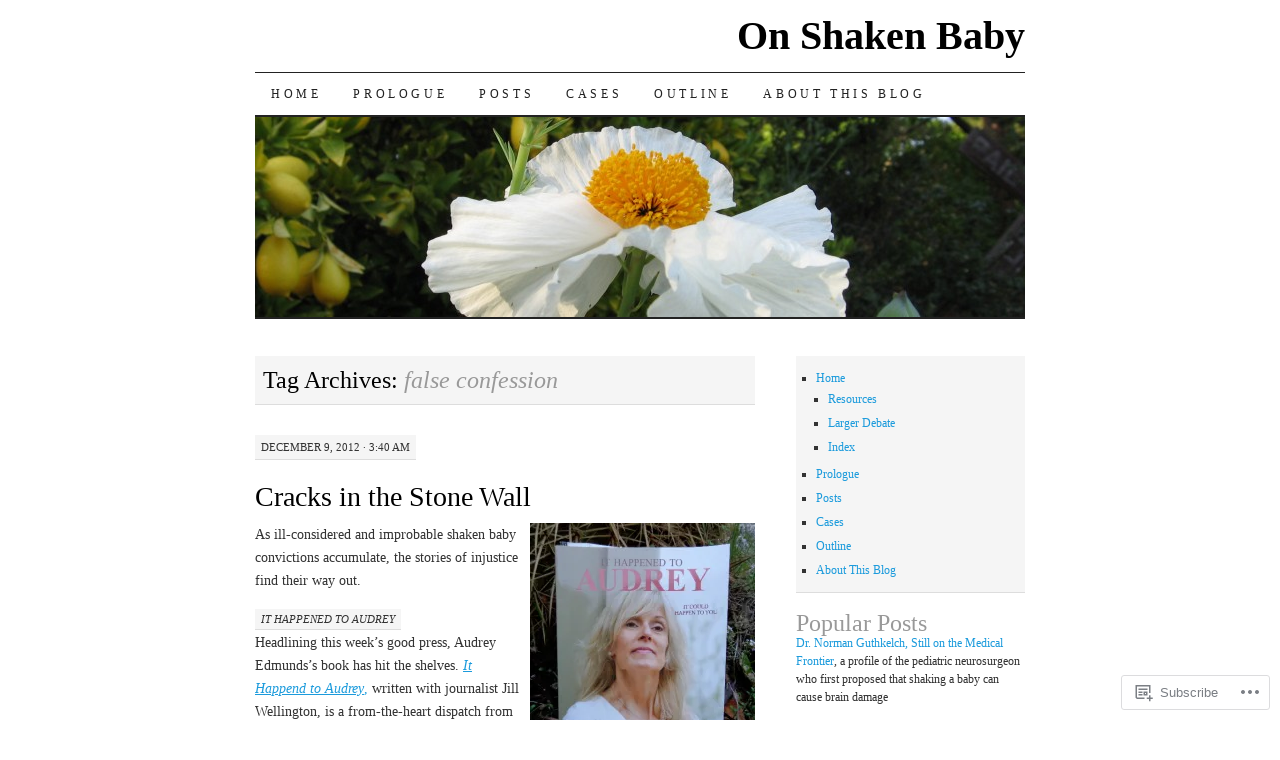

--- FILE ---
content_type: text/css;charset=utf-8
request_url: https://s0.wp.com/?custom-css=1&csblog=1xezH&cscache=6&csrev=5
body_size: 189
content:
@media print{body{background:#fff;font-size:10pt;margin:0}#sidebar{display:none}#header{height:75px}#content{margin-left:0;float:none;width:auto}.demo .red{color:#000;font-weight:700}#content a{font-weight:700;color:#006;text-decoration:underline}#content{margin-left:0;float:none;width:auto}#footer,.ad{display:none}h1,h2,h3,h4,h5,h6{page-break-after:avoid;page-break-inside:avoid}h3{margin-left:10px;margin-bottom:0;padding-bottom:0}blockquote,table,pre{page-break-inside:avoid}ul,ol,dl{page-break-before:avoid}img.centered{display:block;margin-left:auto;margin-right:auto}img.right{padding:4px;margin:0 0 2px 7px;display:inline}img.left{padding:4px;margin:0 7px 2px 0;display:inline}.right{float:right}.left{float:left}img{page-break-inside:avoid;page-break-after:avoid}}